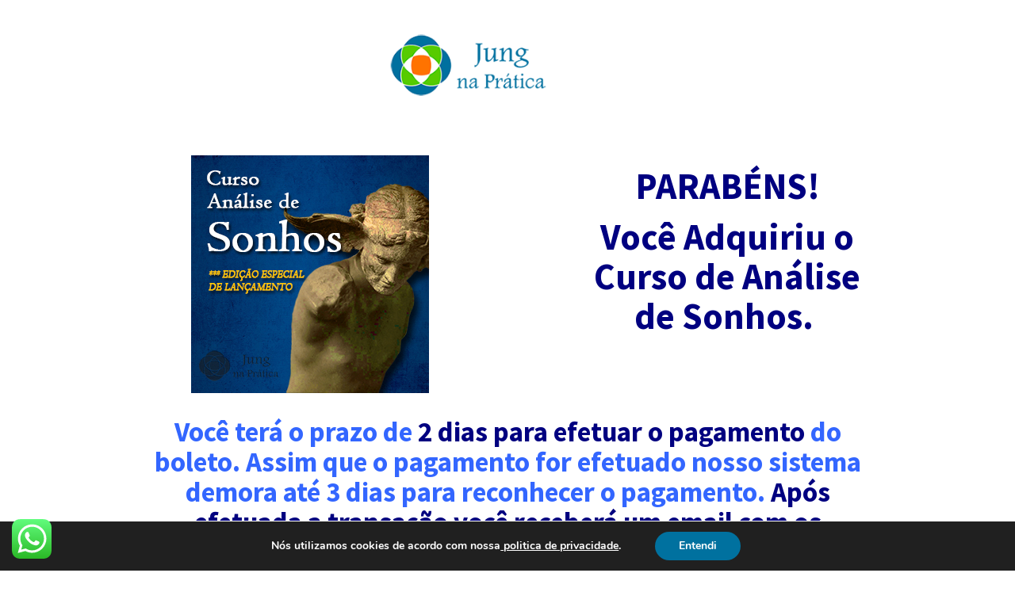

--- FILE ---
content_type: text/html; charset=UTF-8
request_url: https://ead.jungnapratica.com.br/curso-analise-de-sonhos-compra-realizada-boleto/
body_size: 20607
content:
<!DOCTYPE html>
<!--[if lt IE 7 ]><html class="ie ie6" lang="pt-BR"> <![endif]-->
<!--[if IE 7 ]><html class="ie ie7" lang="pt-BR"> <![endif]-->
<!--[if IE 8 ]><html class="ie ie8" lang="pt-BR"> <![endif]-->
<!--[if (gte IE 9)|!(IE)]><!--><html lang="pt-BR"> <!--<![endif]--><head><meta http-equiv="Content-Type" content="text/html; charset=UTF-8" /><link rel="profile" href="http://gmpg.org/xfn/11" /><meta name="viewport" content="width=device-width, initial-scale=1, maximum-scale=1" /><link rel="pingback" href="https://ead.jungnapratica.com.br/xmlrpc.php" /> <script src="[data-uri]" defer></script> <title>Curso Analise de Sonhos – Compra Realizada Boleto - Jung na Prática</title><meta property="og:type" content="article" /><meta property="og:url" content="https://ead.jungnapratica.com.br/curso-analise-de-sonhos-compra-realizada-boleto/" /><meta property="og:title" content="Curso Analise de Sonhos – Compra Realizada Boleto - Jung na Prática" /><meta name='robots' content='index, follow, max-image-preview:large, max-snippet:-1, max-video-preview:-1' /><title>Curso Analise de Sonhos – Compra Realizada Boleto - Jung na Prática</title><link rel="canonical" href="https://ead.jungnapratica.com.br/curso-analise-de-sonhos-compra-realizada-boleto/" /><meta property="og:locale" content="pt_BR" /><meta property="og:type" content="article" /><meta property="og:title" content="Curso Analise de Sonhos – Compra Realizada Boleto - Jung na Prática" /><meta property="og:url" content="https://ead.jungnapratica.com.br/curso-analise-de-sonhos-compra-realizada-boleto/" /><meta property="og:site_name" content="Jung na Prática" /><meta property="article:modified_time" content="2019-04-24T16:39:14+00:00" /><meta property="og:image" content="http://images/wpspin_light.gif" /><meta name="twitter:card" content="summary_large_image" /><meta name="twitter:label1" content="Est. tempo de leitura" /><meta name="twitter:data1" content="4 minutos" /> <script type="application/ld+json" class="yoast-schema-graph">{"@context":"https://schema.org","@graph":[{"@type":"WebPage","@id":"https://ead.jungnapratica.com.br/curso-analise-de-sonhos-compra-realizada-boleto/","url":"https://ead.jungnapratica.com.br/curso-analise-de-sonhos-compra-realizada-boleto/","name":"Curso Analise de Sonhos – Compra Realizada Boleto - Jung na Prática","isPartOf":{"@id":"https://ead.jungnapratica.com.br/#website"},"primaryImageOfPage":{"@id":"https://ead.jungnapratica.com.br/curso-analise-de-sonhos-compra-realizada-boleto/#primaryimage"},"image":{"@id":"https://ead.jungnapratica.com.br/curso-analise-de-sonhos-compra-realizada-boleto/#primaryimage"},"thumbnailUrl":"https://ead.jungnapratica.com.br/wp-content/uploads/2016/07/LOGO-JUNG-NA-PRATICA-2016-BYINGTON.png","datePublished":"2016-10-18T20:34:01+00:00","dateModified":"2019-04-24T16:39:14+00:00","breadcrumb":{"@id":"https://ead.jungnapratica.com.br/curso-analise-de-sonhos-compra-realizada-boleto/#breadcrumb"},"inLanguage":"pt-BR","potentialAction":[{"@type":"ReadAction","target":["https://ead.jungnapratica.com.br/curso-analise-de-sonhos-compra-realizada-boleto/"]}]},{"@type":"ImageObject","inLanguage":"pt-BR","@id":"https://ead.jungnapratica.com.br/curso-analise-de-sonhos-compra-realizada-boleto/#primaryimage","url":"https://ead.jungnapratica.com.br/wp-content/uploads/2016/07/LOGO-JUNG-NA-PRATICA-2016-BYINGTON.png","contentUrl":"https://ead.jungnapratica.com.br/wp-content/uploads/2016/07/LOGO-JUNG-NA-PRATICA-2016-BYINGTON.png","width":226,"height":120},{"@type":"BreadcrumbList","@id":"https://ead.jungnapratica.com.br/curso-analise-de-sonhos-compra-realizada-boleto/#breadcrumb","itemListElement":[{"@type":"ListItem","position":1,"name":"Início","item":"https://ead.jungnapratica.com.br/"},{"@type":"ListItem","position":2,"name":"Curso Analise de Sonhos – Compra Realizada Boleto"}]},{"@type":"WebSite","@id":"https://ead.jungnapratica.com.br/#website","url":"https://ead.jungnapratica.com.br/","name":"Jung na Prática","description":"","potentialAction":[{"@type":"SearchAction","target":{"@type":"EntryPoint","urlTemplate":"https://ead.jungnapratica.com.br/?s={search_term_string}"},"query-input":{"@type":"PropertyValueSpecification","valueRequired":true,"valueName":"search_term_string"}}],"inLanguage":"pt-BR"}]}</script>  <script type='application/javascript'  id='pys-version-script'>console.log('PixelYourSite Free version 11.1.5.2');</script> <link rel='dns-prefetch' href='//fonts.googleapis.com' /><link rel="alternate" type="application/rss+xml" title="Feed para Jung na Prática &raquo;" href="https://ead.jungnapratica.com.br/feed/" /><link rel="alternate" type="application/rss+xml" title="Feed de comentários para Jung na Prática &raquo;" href="https://ead.jungnapratica.com.br/comments/feed/" /> <script async src="//pagead2.googlesyndication.com/pagead/js/adsbygoogle.js"></script> <script>(adsbygoogle = window.adsbygoogle || []).push({
    google_ad_client: "ca-pub-5912785018686021",
    enable_page_level_ads: true
  });</script><link rel="alternate" title="oEmbed (JSON)" type="application/json+oembed" href="https://ead.jungnapratica.com.br/wp-json/oembed/1.0/embed?url=https%3A%2F%2Fead.jungnapratica.com.br%2Fcurso-analise-de-sonhos-compra-realizada-boleto%2F" /><link rel="alternate" title="oEmbed (XML)" type="text/xml+oembed" href="https://ead.jungnapratica.com.br/wp-json/oembed/1.0/embed?url=https%3A%2F%2Fead.jungnapratica.com.br%2Fcurso-analise-de-sonhos-compra-realizada-boleto%2F&#038;format=xml" /><link data-optimized="2" rel="stylesheet" href="https://ead.jungnapratica.com.br/wp-content/litespeed/css/59225eb70352dac75c129a9283a0017a.css?ver=e76dc" /><script id="jquery-core-js-extra" src="[data-uri]" defer></script> <script src="https://ead.jungnapratica.com.br/wp-includes/js/jquery/jquery.min.js?ver=3.7.1" id="jquery-core-js"></script> <script id="optimizepress-op-jquery-base-all-js-extra" src="[data-uri]" defer></script> <script id="twentysixteen-script-js-extra" src="[data-uri]" defer></script> <script id="pys-js-extra" src="[data-uri]" defer></script> <link rel="https://api.w.org/" href="https://ead.jungnapratica.com.br/wp-json/" /><link rel="alternate" title="JSON" type="application/json" href="https://ead.jungnapratica.com.br/wp-json/wp/v2/pages/2678" /><link rel="EditURI" type="application/rsd+xml" title="RSD" href="https://ead.jungnapratica.com.br/xmlrpc.php?rsd" /><meta name="generator" content="WordPress 6.9" /><link rel='shortlink' href='https://ead.jungnapratica.com.br/?p=2678' />
 <script src="[data-uri]" defer></script> <noscript><img height="1" width="1" style="display:none"
src="https://www.facebook.com/tr?id=862236883888941&ev=PageView&noscript=1"
/></noscript><meta name="viewport" content="width=device-width, initial-scale=1, maximum-scale=1"><meta name="generator" content="Elementor 3.33.4; features: e_font_icon_svg, additional_custom_breakpoints; settings: css_print_method-external, google_font-enabled, font_display-swap"><!--[if (gte IE 6)&(lte IE 8)]> <script type="text/javascript" src="https://ead.jungnapratica.com.br/wp-content/plugins/optimizePressPlugin/lib/js/selectivizr-1.0.2-min.js?ver=1.0.2"></script> <![endif]-->
<!--[if lt IE 9]> <script src="https://ead.jungnapratica.com.br/wp-content/plugins/optimizePressPlugin/lib/js//html5shiv.min.js"></script> <![endif]--><meta property="fb:app_id" content="1581632878721798" /><link rel="icon" href="https://ead.jungnapratica.com.br/wp-content/uploads/2019/05/cropped-LOGO-JUNG-GRANDE-512-32x32.png" sizes="32x32" /><link rel="icon" href="https://ead.jungnapratica.com.br/wp-content/uploads/2019/05/cropped-LOGO-JUNG-GRANDE-512-192x192.png" sizes="192x192" /><link rel="apple-touch-icon" href="https://ead.jungnapratica.com.br/wp-content/uploads/2019/05/cropped-LOGO-JUNG-GRANDE-512-180x180.png" /><meta name="msapplication-TileImage" content="https://ead.jungnapratica.com.br/wp-content/uploads/2019/05/cropped-LOGO-JUNG-GRANDE-512-270x270.png" /></head><body class="wp-singular page-template-default page page-id-2678 custom-background wp-embed-responsive wp-theme-twentysixteen op-live-editor-page op-plugin no-sidebar elementor-default elementor-kit-23425"><div class="container main-content"><div id="content_area" class=""><div  class="row three-columns cf ui-sortable   " id="le_body_row_1" data-style=""><div class="fixed-width"><div class="one-third column cols narrow" id="le_body_row_1_col_1"></div><div class="one-third column cols narrow" id="le_body_row_1_col_2"><div class="element-container cf" data-style="" id="le_body_row_1_col_2_el_1"><div class="element"><div class="image-caption" style='width:200px;margin-top:0px;margin-bottom:px;margin-right:px;margin-left:px;float: left;'><img decoding="async" alt="" src="http://www.jungnapratica.com.br/wp-content/uploads/2016/07/LOGO-JUNG-NA-PRATICA-2016-BYINGTON.png"  border="0" class="full-width" /></div></div></div></div><div class="one-third column cols narrow" id="le_body_row_1_col_3"></div></div></div><div style='border-top-width:px;border-top-style:solid;border-top-color:;border-bottom-width:px;border-bottom-style:solid;border-bottom-color:;'  class="row one-column cf ui-sortable   " id="le_body_row_2" data-style="eyJib3JkZXJUb3BXaWR0aCI6IiIsImJvcmRlclRvcENvbG9yIjoiIiwiYm9yZGVyQm90dG9tV2lkdGgiOiIiLCJib3JkZXJCb3R0b21Db2xvciI6IiIsImFkZG9uIjp7fX0="><div class="fixed-width"><div class="one-column column cols" id="le_body_row_2_col_1"><div class="element-container cf" data-style="" id="le_body_row_2_col_1_el_1"><div class="element"><div style="height:30px"></div></div></div><div class="element-container cf" data-style="" id="le_body_row_2_col_1_el_2"><div class="element"><div class="double-column cf"><div class="col-left"><p><img fetchpriority="high" fetchpriority="high" decoding="async" class="size-full wp-image-2604 aligncenter" src="http://www.jungnapratica.com.br/wp-content/uploads/2016/12/capa_sonhos_quadrado_lancamento_300.jpg" alt="capa_sonhos_quadrado_lancamento_300" width="300" height="300" srcset="https://ead.jungnapratica.com.br/wp-content/uploads/2016/12/capa_sonhos_quadrado_lancamento_300.jpg 300w, https://ead.jungnapratica.com.br/wp-content/uploads/2016/12/capa_sonhos_quadrado_lancamento_300-150x150.jpg 150w" sizes="(max-width: 300px) 85vw, 300px" /></p></div><div class="col-right"><h1 class="p1" style="text-align: center;"></h1><h1 class="p1" style="text-align: center;"><span style="color: #000080;">PARABÉNS!</span></h1><h1 class="p1" style="text-align: center;"><span style="color: #000080;">Você Adquiriu o Curso de Análise de Sonhos. </span></h1></div></div></div></div><div class="element-container cf" data-style="" id="le_body_row_2_col_1_el_3"><div class="element"><h2 style='font-size:36px;font-family:"Montserrat", sans-serif;font-weight:bold;color:#ffffff;text-align:center;'><h2 style="text-align: center;"><span style="color: #3366ff;">Você terá o prazo de <span style="color: #000080;">2 dias para efetuar o pagamento</span> do boleto. Assim que o pagamento for efetuado nosso sistema demora até 3 dias para reconhecer o pagamento. <span style="color: #000080;">Após efetuada a transação você receberá um email com os procedimentos para acessar a área de membros</span> com todas as aulas.</span></h2><br /><h2 style="text-align: center;"><span style="color: #3366ff;">Qualquer dúvida, por favor entre em contato conosco: <span style="color: #000080;">contato@jungnapratica.com</span></span></h2></h2></div></div><div class="element-container cf" data-style="" id="le_body_row_2_col_1_el_4"><div class="element"><div style="height:30px"></div></div></div></div></div></div><div style='background:#072c48;padding-top:20px;padding-bottom:0px;border-top-width:px;border-top-style:solid;border-top-color:;border-bottom-width:px;border-bottom-style:solid;border-bottom-color:;'  class="row one-column cf ui-sortable section   " id="le_body_row_3" data-style="[base64]"><div class="fixed-width"><div class="one-column column cols" id="le_body_row_3_col_1"><div class="element-container cf" data-style="" id="le_body_row_3_col_1_el_1"><div class="element"><div class="op-text-block" style="width:100%;text-align: left;"><h2 style="text-align: center;"><span style="color: #99cc00;">Quem Criou o Curso de Análise de Sonhos e o Jung na Prática?</span></h2></div></div></div><div class="element-container cf" data-style="" id="le_body_row_3_col_1_el_2"><div class="element"><div class="double-column cf"><div class="col-left"><p><img decoding="async" class="alignnone size-full wp-image-1690" src="http://www.jungnapratica.com.br/wp-content/uploads/2016/10/andre-circle.png" alt="andre-circle" width="283" height="285" srcset="https://ead.jungnapratica.com.br/wp-content/uploads/2016/10/andre-circle.png 283w, https://ead.jungnapratica.com.br/wp-content/uploads/2016/10/andre-circle-150x150.png 150w" sizes="(max-width: 283px) 85vw, 283px" /></p></div><div class="col-right"><h3><span style="color: #dedede;">Lino Bertrand</span></h3><h4><span style="color: #dedede;"><em>"Eu acredito que com o conhecimento, estudo e aprofundamento dos conceitos do Jung, com sua utilização na prática, no dia-a-dia, as pessoas podem realmente realizar a si mesmas e tornarem-se pessoas melhores."</em></span></h4><p class="p-1 palestra"><span style="color: #ffffff;">Lino Bertrand é Fundador do Jung na Prática, Artista Plástico, especialista em Psicologia Junguiana e Arteterapia formado pela Facis Ibehe, karateca, empreendedor dedicado integralmente ao desenvolvimento humano.</span><br />
<span style="color: #ffffff;">Criador do<b> Congresso Brasileiro Online: Jung, as Terapias e o Novo Milênio e do Projeto Minha Voz no Mundo.</b></span></p></div></div></div></div></div></div></div></div><div class="full-width footer small-footer-text"><div class="row"><div class="fixed-width"><p class="footer-copyright">© 2014 - 2025 - Jung na Prática - Todos os direitos reservados.</p></div></div></div></div> <script type="speculationrules">{"prefetch":[{"source":"document","where":{"and":[{"href_matches":"/*"},{"not":{"href_matches":["/wp-*.php","/wp-admin/*","/wp-content/uploads/*","/wp-content/*","/wp-content/plugins/*","/wp-content/themes/twentysixteen/*","/*\\?(.+)"]}},{"not":{"selector_matches":"a[rel~=\"nofollow\"]"}},{"not":{"selector_matches":".no-prefetch, .no-prefetch a"}}]},"eagerness":"conservative"}]}</script> <script src="[data-uri]" defer></script> <aside id="moove_gdpr_cookie_info_bar" class="moove-gdpr-info-bar-hidden moove-gdpr-align-center moove-gdpr-dark-scheme gdpr_infobar_postion_bottom" aria-label="GDPR Cookie Banner" style="display: none;"><div class="moove-gdpr-info-bar-container"><div class="moove-gdpr-info-bar-content"><div class="moove-gdpr-cookie-notice"><p>Nós utilizamos cookies de acordo com nossa<strong><a rel="noopener" href="https://ead.jungnapratica.com.br/politica-de-privacidade/" target="_blank"> politica de privacidade</a></strong>.</p></div><div class="moove-gdpr-button-holder">
<button class="mgbutton moove-gdpr-infobar-allow-all gdpr-fbo-0" aria-label="Entendi" >Entendi</button></div></div></div></aside><div class="ht-ctc ht-ctc-chat ctc-analytics ctc_wp_desktop style-2  ht_ctc_entry_animation ht_ctc_an_entry_corner " id="ht-ctc-chat"
style="display: none;  position: fixed; bottom: 15px; left: 15px;"   ><div class="ht_ctc_style ht_ctc_chat_style"><div  style="display: flex; justify-content: center; align-items: center;  " class="ctc-analytics ctc_s_2"><p class="ctc-analytics ctc_cta ctc_cta_stick ht-ctc-cta  ht-ctc-cta-hover " style="padding: 0px 16px; line-height: 1.6; font-size: 15px; background-color: #25D366; color: #ffffff; border-radius:10px; margin:0 10px;  display: none; order: 1; ">Chame no Whats</p>
<svg style="pointer-events:none; display:block; height:50px; width:50px;" width="50px" height="50px" viewBox="0 0 1024 1024">
<defs>
<path id="htwasqicona-chat" d="M1023.941 765.153c0 5.606-.171 17.766-.508 27.159-.824 22.982-2.646 52.639-5.401 66.151-4.141 20.306-10.392 39.472-18.542 55.425-9.643 18.871-21.943 35.775-36.559 50.364-14.584 14.56-31.472 26.812-50.315 36.416-16.036 8.172-35.322 14.426-55.744 18.549-13.378 2.701-42.812 4.488-65.648 5.3-9.402.336-21.564.505-27.15.505l-504.226-.081c-5.607 0-17.765-.172-27.158-.509-22.983-.824-52.639-2.646-66.152-5.4-20.306-4.142-39.473-10.392-55.425-18.542-18.872-9.644-35.775-21.944-50.364-36.56-14.56-14.584-26.812-31.471-36.415-50.314-8.174-16.037-14.428-35.323-18.551-55.744-2.7-13.378-4.487-42.812-5.3-65.649-.334-9.401-.503-21.563-.503-27.148l.08-504.228c0-5.607.171-17.766.508-27.159.825-22.983 2.646-52.639 5.401-66.151 4.141-20.306 10.391-39.473 18.542-55.426C34.154 93.24 46.455 76.336 61.07 61.747c14.584-14.559 31.472-26.812 50.315-36.416 16.037-8.172 35.324-14.426 55.745-18.549 13.377-2.701 42.812-4.488 65.648-5.3 9.402-.335 21.565-.504 27.149-.504l504.227.081c5.608 0 17.766.171 27.159.508 22.983.825 52.638 2.646 66.152 5.401 20.305 4.141 39.472 10.391 55.425 18.542 18.871 9.643 35.774 21.944 50.363 36.559 14.559 14.584 26.812 31.471 36.415 50.315 8.174 16.037 14.428 35.323 18.551 55.744 2.7 13.378 4.486 42.812 5.3 65.649.335 9.402.504 21.564.504 27.15l-.082 504.226z"/>
</defs>
<linearGradient id="htwasqiconb-chat" gradientUnits="userSpaceOnUse" x1="512.001" y1=".978" x2="512.001" y2="1025.023">
<stop offset="0" stop-color="#61fd7d"/>
<stop offset="1" stop-color="#2bb826"/>
</linearGradient>
<use xlink:href="#htwasqicona-chat" overflow="visible" style="fill: url(#htwasqiconb-chat)" fill="url(#htwasqiconb-chat)"/>
<g>
<path style="fill: #FFFFFF;" fill="#FFF" d="M783.302 243.246c-69.329-69.387-161.529-107.619-259.763-107.658-202.402 0-367.133 164.668-367.214 367.072-.026 64.699 16.883 127.854 49.017 183.522l-52.096 190.229 194.665-51.047c53.636 29.244 114.022 44.656 175.482 44.682h.151c202.382 0 367.128-164.688 367.21-367.094.039-98.087-38.121-190.319-107.452-259.706zM523.544 808.047h-.125c-54.767-.021-108.483-14.729-155.344-42.529l-11.146-6.612-115.517 30.293 30.834-112.592-7.259-11.544c-30.552-48.579-46.688-104.729-46.664-162.379.066-168.229 136.985-305.096 305.339-305.096 81.521.031 158.154 31.811 215.779 89.482s89.342 134.332 89.312 215.859c-.066 168.243-136.984 305.118-305.209 305.118zm167.415-228.515c-9.177-4.591-54.286-26.782-62.697-29.843-8.41-3.062-14.526-4.592-20.645 4.592-6.115 9.182-23.699 29.843-29.053 35.964-5.352 6.122-10.704 6.888-19.879 2.296-9.176-4.591-38.74-14.277-73.786-45.526-27.275-24.319-45.691-54.359-51.043-63.543-5.352-9.183-.569-14.146 4.024-18.72 4.127-4.109 9.175-10.713 13.763-16.069 4.587-5.355 6.117-9.183 9.175-15.304 3.059-6.122 1.529-11.479-.765-16.07-2.293-4.591-20.644-49.739-28.29-68.104-7.447-17.886-15.013-15.466-20.645-15.747-5.346-.266-11.469-.322-17.585-.322s-16.057 2.295-24.467 11.478-32.113 31.374-32.113 76.521c0 45.147 32.877 88.764 37.465 94.885 4.588 6.122 64.699 98.771 156.741 138.502 21.892 9.45 38.982 15.094 52.308 19.322 21.98 6.979 41.982 5.995 57.793 3.634 17.628-2.633 54.284-22.189 61.932-43.615 7.646-21.427 7.646-39.791 5.352-43.617-2.294-3.826-8.41-6.122-17.585-10.714z"/>
</g>
</svg></div></div></div>
<span class="ht_ctc_chat_data" data-settings="{&quot;number&quot;:&quot;5519983320009&quot;,&quot;pre_filled&quot;:&quot;Ol\u00e1, Gostaria de saber mais sobre Curso Analise de Sonhos \u2013 Compra Realizada Boleto que est\u00e1 nesta p\u00e1gina [url] do Jung na Pr\u00e1tica...&quot;,&quot;dis_m&quot;:&quot;show&quot;,&quot;dis_d&quot;:&quot;show&quot;,&quot;css&quot;:&quot;display: none; cursor: pointer; z-index: 99999999;&quot;,&quot;pos_d&quot;:&quot;position: fixed; bottom: 15px; left: 15px;&quot;,&quot;pos_m&quot;:&quot;position: fixed; bottom: 15px; left: 15px;&quot;,&quot;side_d&quot;:&quot;left&quot;,&quot;side_m&quot;:&quot;left&quot;,&quot;schedule&quot;:&quot;no&quot;,&quot;se&quot;:150,&quot;ani&quot;:&quot;no-animation&quot;,&quot;url_target_d&quot;:&quot;_blank&quot;,&quot;ga&quot;:&quot;yes&quot;,&quot;fb&quot;:&quot;yes&quot;,&quot;webhook_format&quot;:&quot;json&quot;,&quot;g_init&quot;:&quot;default&quot;,&quot;g_an_event_name&quot;:&quot;click to chat&quot;,&quot;pixel_event_name&quot;:&quot;Click to Chat by HoliThemes&quot;}" data-rest="d2550e8f37"></span> <script src="[data-uri]" defer></script> <noscript><img height="1" width="1" style="display: none;" src="https://www.facebook.com/tr?id=862236883888941&ev=PageView&noscript=1&cd%5Bpage_title%5D=Curso+Analise+de+Sonhos+%E2%80%93+Compra+Realizada+Boleto&cd%5Bpost_type%5D=page&cd%5Bpost_id%5D=2678&cd%5Bplugin%5D=PixelYourSite&cd%5Buser_role%5D=guest&cd%5Bevent_url%5D=ead.jungnapratica.com.br%2Fcurso-analise-de-sonhos-compra-realizada-boleto%2F" alt=""></noscript> <script type="text/javascript" src="[data-uri]" defer></script> <script type="text/javascript" src="//www.googleadservices.com/pagead/conversion.js"></script> <noscript><div style="display:inline;">
<img height="1" width="1" style="border-style:none;" alt="" src="//googleads.g.doubleclick.net/pagead/viewthroughconversion/852687675/?guid=ON&script=0"/></div>
</noscript> <script id="ht_ctc_app_js-js-extra" src="[data-uri]" defer></script> <script id="wp-i18n-js-after" src="[data-uri]" defer></script> <script id="presto-components-js-extra" src="[data-uri]" defer></script> <script src="https://ead.jungnapratica.com.br/wp-content/plugins/presto-player/src/player/player-static.js?ver=1765470023" type="module" defer></script><script id="heateor_sss_sharing_js-js-before" src="[data-uri]" defer></script> <script id="hurrytimer-js-extra" src="[data-uri]" defer></script> <script id="moove_gdpr_frontend-js-extra" src="[data-uri]" defer></script> <script id="moove_gdpr_frontend-js-after" src="[data-uri]" defer></script> 
<dialog id="moove_gdpr_cookie_modal" class="gdpr_lightbox-hide" aria-modal="true" aria-label="GDPR Settings Screen"><div class="moove-gdpr-modal-content moove-clearfix logo-position-left moove_gdpr_modal_theme_v1">
<button class="moove-gdpr-modal-close" autofocus aria-label="Close GDPR Cookie Settings">
<span class="gdpr-sr-only">Close GDPR Cookie Settings</span>
<span class="gdpr-icon moovegdpr-arrow-close"></span>
</button><div class="moove-gdpr-modal-left-content"><div class="moove-gdpr-company-logo-holder">
<img src="https://ead.jungnapratica.com.br/wp-content/uploads/2019/09/logo-header-300x63-300x63.png" alt=""   width="300"  height="63"  class="img-responsive" /></div><ul id="moove-gdpr-menu"><li class="menu-item-on menu-item-privacy_overview menu-item-selected">
<button data-href="#privacy_overview" class="moove-gdpr-tab-nav" aria-label="Visão geral de privacidade">
<span class="gdpr-nav-tab-title">Visão geral de privacidade</span>
</button></li><li class="menu-item-strict-necessary-cookies menu-item-off">
<button data-href="#strict-necessary-cookies" class="moove-gdpr-tab-nav" aria-label="Cookies estritamente necessários">
<span class="gdpr-nav-tab-title">Cookies estritamente necessários</span>
</button></li></ul><div class="moove-gdpr-branding-cnt">
<a href="https://wordpress.org/plugins/gdpr-cookie-compliance/" rel="noopener noreferrer" target="_blank" class='moove-gdpr-branding'>Fornecido por&nbsp; <span>GDPR Cookie Compliance</span></a></div></div><div class="moove-gdpr-modal-right-content"><div class="moove-gdpr-modal-title"></div><div class="main-modal-content"><div class="moove-gdpr-tab-content"><div id="privacy_overview" class="moove-gdpr-tab-main">
<span class="tab-title">Visão geral de privacidade</span><div class="moove-gdpr-tab-main-content"><p>Este site usa cookies para que possamos oferecer a melhor experiência de usuário possível. As informações dos cookies são armazenadas em seu navegador e executam funções como reconhecê-lo quando você retorna ao nosso site e ajudar nossa equipe a entender quais seções do site você considera mais interessantes e úteis.</p></div></div><div id="strict-necessary-cookies" class="moove-gdpr-tab-main" style="display:none">
<span class="tab-title">Cookies estritamente necessários</span><div class="moove-gdpr-tab-main-content"><p>O cookie estritamente necessário deve estar ativado o tempo todo para que possamos salvar suas preferências de configuração de cookies.</p><div class="moove-gdpr-status-bar "><div class="gdpr-cc-form-wrap"><div class="gdpr-cc-form-fieldset">
<label class="cookie-switch" for="moove_gdpr_strict_cookies">
<span class="gdpr-sr-only">Enable or Disable Cookies</span>
<input type="checkbox" aria-label="Cookies estritamente necessários"  value="check" name="moove_gdpr_strict_cookies" id="moove_gdpr_strict_cookies">
<span class="cookie-slider cookie-round gdpr-sr" data-text-enable="Habilitar" data-text-disabled="Desabilitar">
<span class="gdpr-sr-label">
<span class="gdpr-sr-enable">Habilitar</span>
<span class="gdpr-sr-disable">Desabilitar</span>
</span>
</span>
</label></div></div></div></div></div></div></div><div class="moove-gdpr-modal-footer-content"><div class="moove-gdpr-button-holder">
<button class="mgbutton moove-gdpr-modal-allow-all button-visible" aria-label="Habilitar Todos">Habilitar Todos</button>
<button class="mgbutton moove-gdpr-modal-save-settings button-visible" aria-label="Salvar Alterações">Salvar Alterações</button></div></div></div><div class="moove-clearfix"></div></div>
</dialog>
 <script data-optimized="1" src="https://ead.jungnapratica.com.br/wp-content/litespeed/js/66e73e308d80cef251a6805f1bb56817.js?ver=e76dc" defer></script></body></html>
<!-- Page optimized by LiteSpeed Cache @2026-01-16 17:14:10 -->

<!-- Page cached by LiteSpeed Cache 7.6.2 on 2026-01-16 17:14:09 -->

--- FILE ---
content_type: text/html; charset=utf-8
request_url: https://www.google.com/recaptcha/api2/aframe
body_size: 268
content:
<!DOCTYPE HTML><html><head><meta http-equiv="content-type" content="text/html; charset=UTF-8"></head><body><script nonce="UIfbHECrwxcUqq1KRyQejA">/** Anti-fraud and anti-abuse applications only. See google.com/recaptcha */ try{var clients={'sodar':'https://pagead2.googlesyndication.com/pagead/sodar?'};window.addEventListener("message",function(a){try{if(a.source===window.parent){var b=JSON.parse(a.data);var c=clients[b['id']];if(c){var d=document.createElement('img');d.src=c+b['params']+'&rc='+(localStorage.getItem("rc::a")?sessionStorage.getItem("rc::b"):"");window.document.body.appendChild(d);sessionStorage.setItem("rc::e",parseInt(sessionStorage.getItem("rc::e")||0)+1);localStorage.setItem("rc::h",'1768594454079');}}}catch(b){}});window.parent.postMessage("_grecaptcha_ready", "*");}catch(b){}</script></body></html>